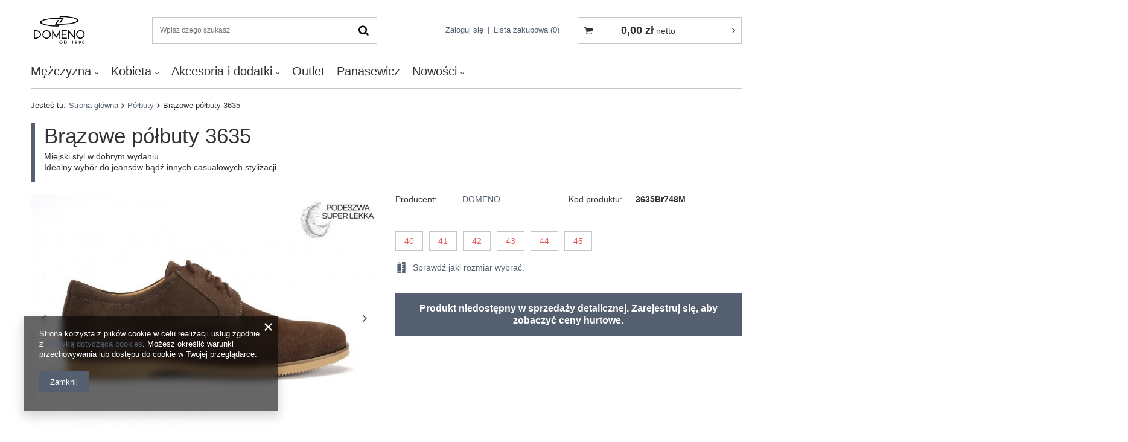

--- FILE ---
content_type: text/html; charset=utf-8
request_url: https://b2b.domenoshoes.com/product-pol-128-Brazowe-polbuty-3635.html
body_size: 15313
content:
<!DOCTYPE html>
<html lang="pl" ><head><meta name='viewport' content='user-scalable=no, initial-scale = 1.0, maximum-scale = 1.0, width=device-width'/> <meta http-equiv="Content-Type" content="text/html; charset=utf-8"><meta http-equiv="X-UA-Compatible" content="IE=edge"><title>Brązowe półbuty 3635 DOMENO - domenoshoes.com</title><meta name="keywords" content=""><meta name="description" content="Brązowe półbuty 3635 DOMENO Miejski styl w dobrym wydaniu. Idealny wybór do jeansów bądź innych casualowych stylizacji.  - domenoshoes.com"><link rel="icon" href="/gfx/pol/favicon.ico"><meta name="theme-color" content="#546070"><meta name="msapplication-navbutton-color" content="#546070"><meta name="apple-mobile-web-app-status-bar-style" content="#546070"><link rel="stylesheet" type="text/css" href="/gfx/pol/style.css.gzip?r=1576163801"><script>
                        var app_shop = {
                            urls: {
                                prefix: 'data="/gfx/'.replace('data="', '') + 'pol/'
                            },
                            vars: {},
                            txt: {},
                            fn: {},
                            fnrun: {},
                            files: []
                        };
                    </script><script src="/gfx/pol/shop.js.gzip?r=1576163801"></script><meta name="robots" content="index,follow"><meta name="rating" content="general"><meta name="Author" content="DOMENO na bazie IdoSell (www.idosell.com/shop).">
<!-- Begin LoginOptions html -->

<style>
#client_new_social .service_item[data-name="service_Apple"]:before, 
#cookie_login_social_more .service_item[data-name="service_Apple"]:before,
.oscop_contact .oscop_login__service[data-service="Apple"]:before {
    display: block;
    height: 2.6rem;
    content: url('/gfx/standards/apple.svg?r=1743165583');
}
.oscop_contact .oscop_login__service[data-service="Apple"]:before {
    height: auto;
    transform: scale(0.8);
}
#client_new_social .service_item[data-name="service_Apple"]:has(img.service_icon):before,
#cookie_login_social_more .service_item[data-name="service_Apple"]:has(img.service_icon):before,
.oscop_contact .oscop_login__service[data-service="Apple"]:has(img.service_icon):before {
    display: none;
}
</style>

<!-- End LoginOptions html -->

<!-- Open Graph -->
<meta property="og:type" content="website"><meta property="og:url" content="https://b2b.domenoshoes.com/product-pol-128-Brazowe-polbuty-3635.html
"><meta property="og:title" content="Brązowe półbuty 3635"><meta property="og:description" content="Miejski styl w dobrym wydaniu.
Idealny wybór do jeansów bądź innych casualowych stylizacji.
"><meta property="og:site_name" content="DOMENO"><meta property="og:locale" content="pl_PL"><meta property="og:image" content="https://b2b.domenoshoes.com/hpeciai/8c0fea23495dca329f95283836e060ee/pol_pl_Brazowe-polbuty-3635-128_1.jpg"><meta property="og:image:width" content="800"><meta property="og:image:height" content="572"><link rel="manifest" href="https://b2b.domenoshoes.com/data/include/pwa/2/manifest.json?t=3"><meta name="apple-mobile-web-app-capable" content="yes"><meta name="apple-mobile-web-app-status-bar-style" content="black"><meta name="apple-mobile-web-app-title" content="b2b.domenoshoes.com"><link rel="apple-touch-icon" href="/data/include/pwa/2/icon-128.png"><link rel="apple-touch-startup-image" href="/data/include/pwa/2/logo-512.png" /><meta name="msapplication-TileImage" content="/data/include/pwa/2/icon-144.png"><meta name="msapplication-TileColor" content="#2F3BA2"><meta name="msapplication-starturl" content="/"><script type="application/javascript">var _adblock = true;</script><script async src="/data/include/advertising.js"></script><script type="application/javascript">var statusPWA = {
                online: {
                    txt: "Połączono z internetem",
                    bg: "#5fa341"
                },
                offline: {
                    txt: "Brak połączenia z internetem",
                    bg: "#eb5467"
                }
            }</script><script async type="application/javascript" src="/ajax/js/pwa_online_bar.js?v=1&r=6"></script><script type="application/javascript" src="/ajax/js/webpush_subscription.js?v=1&r=4"></script><script type="application/javascript">WebPushHandler.publicKey = 'BMFBh81Ivx09wAeiKvZrTeiInuXYFHbS0NvEo7m+ohHaSEsRq1pespayRM4RHbmwZnpzwI8Dbc1k5ITC/d0llsU=';WebPushHandler.version = '1';WebPushHandler.setPermissionValue();</script>
<!-- End Open Graph -->

<link rel="canonical" href="https://b2b.domenoshoes.com/product-pol-128-Brazowe-polbuty-3635.html" />

<link rel="stylesheet" type="text/css" href="/data/designs/11115_1/gfx/pol/custom.css.gzip?r=1728421716">
<!-- Begin additional html or js -->


<!--5|2|1-->
<style>
header .nav-link {font-weight: 400;}
header .navbar-nav {font-size: 2rem;}
</style>

<!-- End additional html or js -->
                <script>
                if (window.ApplePaySession && window.ApplePaySession.canMakePayments()) {
                    var applePayAvailabilityExpires = new Date();
                    applePayAvailabilityExpires.setTime(applePayAvailabilityExpires.getTime() + 2592000000); //30 days
                    document.cookie = 'applePayAvailability=yes; expires=' + applePayAvailabilityExpires.toUTCString() + '; path=/;secure;'
                    var scriptAppleJs = document.createElement('script');
                    scriptAppleJs.src = "/ajax/js/apple.js?v=3";
                    if (document.readyState === "interactive" || document.readyState === "complete") {
                          document.body.append(scriptAppleJs);
                    } else {
                        document.addEventListener("DOMContentLoaded", () => {
                            document.body.append(scriptAppleJs);
                        });  
                    }
                } else {
                    document.cookie = 'applePayAvailability=no; path=/;secure;'
                }
                </script>
                                <script>
                var listenerFn = function(event) {
                    if (event.origin !== "https://payment.idosell.com")
                        return;
                    
                    var isString = (typeof event.data === 'string' || event.data instanceof String);
                    if (!isString) return;
                    try {
                        var eventData = JSON.parse(event.data);
                    } catch (e) {
                        return;
                    }
                    if (!eventData) { return; }                                            
                    if (eventData.isError) { return; }
                    if (eventData.action != 'isReadyToPay') {return; }
                    
                    if (eventData.result.result && eventData.result.paymentMethodPresent) {
                        var googlePayAvailabilityExpires = new Date();
                        googlePayAvailabilityExpires.setTime(googlePayAvailabilityExpires.getTime() + 2592000000); //30 days
                        document.cookie = 'googlePayAvailability=yes; expires=' + googlePayAvailabilityExpires.toUTCString() + '; path=/;secure;'
                    } else {
                        document.cookie = 'googlePayAvailability=no; path=/;secure;'
                    }                                            
                }     
                if (!window.isAdded)
                {                                        
                    if (window.oldListener != null) {
                         window.removeEventListener('message', window.oldListener);
                    }                        
                    window.addEventListener('message', listenerFn);
                    window.oldListener = listenerFn;                                      
                       
                    const iframe = document.createElement('iframe');
                    iframe.src = "https://payment.idosell.com/assets/html/checkGooglePayAvailability.html?origin=https%3A%2F%2Fb2b.domenoshoes.com";
                    iframe.style.display = 'none';                                            

                    if (document.readyState === "interactive" || document.readyState === "complete") {
                          if (!window.isAdded) {
                              window.isAdded = true;
                              document.body.append(iframe);
                          }
                    } else {
                        document.addEventListener("DOMContentLoaded", () => {
                            if (!window.isAdded) {
                              window.isAdded = true;
                              document.body.append(iframe);
                          }
                        });  
                    }  
                }
                </script>
                <script>let paypalDate = new Date();
                    paypalDate.setTime(paypalDate.getTime() + 86400000);
                    document.cookie = 'payPalAvailability_PLN=-1; expires=' + paypalDate.getTime() + '; path=/; secure';
                </script><script src="/gfx/pol/projector_details.js.gzip?r=1576163801"></script><script src="/gfx/pol/projector_bundle_zone.js.gzip?r=1576163801"></script><script src="/gfx/pol/projector_photos.js.gzip?r=1576163801"></script></head><body><script>
                    var script = document.createElement('script');
                    script.src = app_shop.urls.prefix + 'envelope.js';

                    document.getElementsByTagName('body')[0].insertBefore(script, document.getElementsByTagName('body')[0].firstChild);
                </script><div id="container" class="projector_page container"><header class="d-flex flex-nowrap flex-md-wrap mx-md-n3 commercial_banner"><script class="ajaxLoad">
                app_shop.vars.vat_registered = "true";
                app_shop.vars.currency_format = "###,##0.00";
                
                    app_shop.vars.currency_before_value = false;
                
                    app_shop.vars.currency_space = true;
                
                app_shop.vars.symbol = "zł";
                app_shop.vars.id= "PLN";
                app_shop.vars.baseurl = "http://b2b.domenoshoes.com/";
                app_shop.vars.sslurl= "https://b2b.domenoshoes.com/";
                app_shop.vars.curr_url= "%2Fproduct-pol-128-Brazowe-polbuty-3635.html";
                

                var currency_decimal_separator = ',';
                var currency_grouping_separator = ' ';

                
                    app_shop.vars.blacklist_extension = ["exe","com","swf","js","php"];
                
                    app_shop.vars.blacklist_mime = ["application/javascript","application/octet-stream","message/http","text/javascript","application/x-deb","application/x-javascript","application/x-shockwave-flash","application/x-msdownload"];
                
                    app_shop.urls.contact = "/contact-pol.html";
                </script><div id="viewType" style="display:none"></div><div id="logo" class="col-md-2 d-flex align-items-center" data-bg="/data/gfx/mask/pol/top_2_big.jpg"><a href="http://domeno-b2b.iai-shop.com/" target="_self"><img src="/data/gfx/mask/pol/logo_2_big.jpg" alt="" width="1200" height="1200"></a></div><form action="https://b2b.domenoshoes.com/search.php" method="get" id="menu_search" class="col-md-4"><label class="d-md-none"><i class="icon-search"></i></label><div><div class="form-group"><input id="menu_search_text" type="text" name="text" class="catcomplete" placeholder="Wpisz czego szukasz"></div><button type="submit"><i class="icon-search"></i></button><a href="https://b2b.domenoshoes.com/searching.php" title=""><i class="icon-remove d-md-none"></i></a></div></form><div id="menu_settings" class="col-md-3 px-0 px-md-3 d-flex align-items-center justify-content-center justify-content-lg-end"><div id="menu_additional"><a class="account_link" href="https://b2b.domenoshoes.com/login.php">Zaloguj się</a><a href="/basketedit.php?mode=2" class="wishlist_link">
                            Lista zakupowa
                            <span>0</span></a></div></div><div id="menu_basket_wrapper" class="col-md-3 d-flex px-0 pl-lg-3 pr-md-3"><div id="menu_balance" class="d-none"><div>
                        Saldo 
                        <strong></strong></div><a href="https://b2b.domenoshoes.com/client-rebate.php">
                        Informacje o rabatach
                    </a></div><div id="menu_basket" class="menu_basket"><div class="menu_basket_list empty"><a href="https://b2b.domenoshoes.com/basketedit.php?mode=1"><strong><b>0,00 zł</b><span> netto</span></strong></a><div id="menu_basket_details"><div id="menu_basket_extrainfo"><div class="menu_basket_extrainfo_sub"><div class="menu_basket_prices"><div class="menu_basket_prices_sub"><table class="menu_basket_prices_wrapper"><tbody><tr><td class="menu_basket_prices_label">Suma netto:</td><td class="menu_basket_prices_value"><span class="menu_basket_prices_netto">0,00 zł</span></td></tr><tr><td class="menu_basket_prices_label">Suma brutto:</td><td class="menu_basket_prices_value">0,00 zł</td></tr></tbody></table></div></div></div></div></div></div><div class="d-none"><a class="wishes_link link" href="https://b2b.domenoshoes.com/basketedit.php?mode=2" rel="nofollow" title=""><span>Lista zakupowa(0)</span></a><span class="hidden-tablet"> | </span><a class="basket_link link" href="https://b2b.domenoshoes.com/basketedit.php?mode=1" rel="nofollow" title="Twój koszyk jest pusty, najpierw dodaj do niego produkty z naszej oferty.">
                            Złóż zamówienie
                        </a></div></div></div><script>
                    app_shop.vars.formatBasket = true;
                </script><nav id="menu_categories" class="col-md-12 px-0 px-md-3"><button type="button" class="navbar-toggler"><i class="icon-reorder"></i></button><div class="navbar-collapse" id="menu_navbar"><ul class="navbar-nav mx-md-n2"><li class="nav-item active"><a  href="/pol_m_Mezczyzna-247.html" target="_self" title="Mężczyzna" class="nav-link active" >Mężczyzna</a><ul class="navbar-subnav"><li class="nav-item"><a class="nav-link" href="/pol_m_Mezczyzna_Mokasyny-255.html" target="_self">Mokasyny</a></li><li class="nav-item"><a class="nav-link" href="/pol_m_Mezczyzna_Obuwie-wizytowe-256.html" target="_self">Obuwie wizytowe</a></li><li class="nav-item active"><a class="nav-link active" href="/pol_m_Mezczyzna_Polbuty-252.html" target="_self">Półbuty</a></li><li class="nav-item"><a class="nav-link" href="/pol_m_Mezczyzna_Sneakersy-257.html" target="_self">Sneakersy</a></li><li class="nav-item"><a class="nav-link" href="/pol_m_Mezczyzna_Sztyblety-253.html" target="_self">Sztyblety</a></li><li class="nav-item"><a class="nav-link" href="/pol_m_Mezczyzna_Trzewiki-254.html" target="_self">Trzewiki</a></li><li class="nav-item"><a class="nav-link" href="/pol_m_Mezczyzna_Sandaly-323.html" target="_self">Sandały</a></li></ul></li><li class="nav-item"><a  href="/pol_m_Kobieta-250.html" target="_self" title="Kobieta" class="nav-link" >Kobieta</a><ul class="navbar-subnav"><li class="nav-item"><a class="nav-link" href="/pol_m_Kobieta_Mokasyny-262.html" target="_self">Mokasyny</a></li><li class="nav-item"><a class="nav-link" href="/pol_m_Kobieta_Baleriny-263.html" target="_self">Baleriny</a></li><li class="nav-item"><a class="nav-link" href="/pol_m_Kobieta_Trzewiki-264.html" target="_self">Trzewiki</a></li><li class="nav-item"><a class="nav-link" href="/pol_m_Kobieta_Sneakersy-265.html" target="_self">Sneakersy</a></li><li class="nav-item"><a class="nav-link" href="/pol_m_Kobieta_Polbuty-266.html" target="_self">Półbuty</a></li><li class="nav-item"><a class="nav-link" href="/pol_m_Kobieta_Botki-267.html" target="_self">Botki</a></li><li class="nav-item"><a class="nav-link" href="/pol_m_Kobieta_Sandaly-268.html" target="_self">Sandały</a></li><li class="nav-item"><a class="nav-link" href="/pol_m_Kobieta_Kozaki-269.html" target="_self">Kozaki</a></li><li class="nav-item"><a class="nav-link" href="/pol_m_Kobieta_GILOU-280.html" target="_self">GILOU</a></li><li class="nav-item"><a class="nav-link" href="/pol_m_Kobieta_Czolenka-302.html" target="_self">Czółenka</a></li><li class="nav-item"><a class="nav-link" href="/pol_m_Kobieta_Torebki-damskie-321.html" target="_self">Torebki damskie </a></li><li class="nav-item"><a class="nav-link" href="/pol_m_Kobieta_Nerki-i-saszetki-damskie-333.html" target="_self">Nerki i saszetki damskie</a></li></ul></li><li class="nav-item"><a  href="/pol_m_Akcesoria-i-dodatki-248.html" target="_self" title="Akcesoria i dodatki" class="nav-link" >Akcesoria i dodatki</a><ul class="navbar-subnav"><li class="nav-item"><a class="nav-link" href="/pol_m_Akcesoria-i-dodatki_Listonoszka-Meska-261.html" target="_self">Listonoszka Męska</a></li><li class="nav-item"><a class="nav-link" href="/pol_m_Akcesoria-i-dodatki_Paski-Skorzane-258.html" target="_self">Paski Skórzane</a></li><li class="nav-item"><a class="nav-link" href="/pol_m_Akcesoria-i-dodatki_Portfele-Meskie-259.html" target="_self">Portfele Męskie</a></li><li class="nav-item"><a class="nav-link" href="/pol_m_Akcesoria-i-dodatki_Teczki-260.html" target="_self">Teczki</a></li><li class="nav-item"><a class="nav-link" href="/pol_m_Akcesoria-i-dodatki_Portfel-Damski-306.html" target="_self">Portfel Damski</a></li><li class="nav-item"><a class="nav-link" href="/pol_m_Akcesoria-i-dodatki_Torebki-damskie-309.html" target="_self">Torebki damskie</a></li><li class="nav-item"><a class="nav-link" href="/pol_m_Akcesoria-i-dodatki_Plecaki-damskie-310.html" target="_self">Plecaki damskie</a></li><li class="nav-item"><a class="nav-link" href="/pol_m_Akcesoria-i-dodatki_Zestaw-do-pielegnacji-315.html" target="_self">Zestaw do pielęgnacji</a></li><li class="nav-item"><a class="nav-link" href="/pol_m_Akcesoria-i-dodatki_Nerki-i-saszetki-damskie-332.html" target="_self">Nerki i saszetki damskie</a></li></ul></li><li class="nav-item"><a  href="/pol_m_Outlet-249.html" target="_self" title="Outlet" class="nav-link" >Outlet</a></li><li class="nav-item"><a  href="/pol_m_Panasewicz-279.html" target="_self" title="Panasewicz" class="nav-link" >Panasewicz</a></li><li class="nav-item"><a  href="/pol_m_Nowosci-281.html" target="_self" title="Nowości" class="nav-link" >Nowości</a><ul class="navbar-subnav"><li class="nav-item"><a class="nav-link" href="/pol_m_Nowosci_Nowosci-Damskie-318.html" target="_self">Nowości Damskie</a></li><li class="nav-item"><a class="nav-link" href="/pol_m_Nowosci_Nowosci-Meskie-319.html" target="_self">Nowości Męskie</a></li></ul></li></ul></div></nav><div class="breadcrumbs col-md-12"><div class="back_button"><button id="back_button"><i class="icon-angle-left"></i> Wstecz</button></div><div class="list_wrapper"><ol><li><span>Jesteś tu:  </span></li><li class="bc-main"><span><a href="/">Strona główna</a></span></li><li class="category bc-active bc-item-1"><a class="category" href="/pol_m_Mezczyzna_Polbuty-198.html">Półbuty</a></li><li class="bc-active bc-product-name"><span>Brązowe półbuty 3635</span></li></ol></div></div></header><div id="layout" class="row clearfix"><aside class="col-3"><div class="setMobileGrid" data-item="#menu_navbar"></div><div class="setMobileGrid" data-item="#menu_navbar3"></div><div class="setMobileGrid" data-item="#menu_blog"></div><div class="login_menu_block d-lg-none" id="login_menu_block"><a class="sign_in_link" href="/login.php" title=""><i class="icon-user"></i><span>Zaloguj się</span></a><a class="registration_link" href="/client-new.php?register" title=""><i class="icon-lock"></i>  Zarejestruj się
                            
                        </a><a class="order_status_link" href="/order-open.php" title=""><i class="icon-globe"></i><span>Sprawdź status zamówienia</span></a></div><div class="setMobileGrid" data-item="#menu_contact"></div><div class="setMobileGrid" data-item="#menu_settings"></div></aside><div id="content" class="col-12"><div id="menu_compare_product" class="compare mb-2 pt-sm-3 pb-sm-3 mb-sm-3" style="display: none;"><div class="compare__label d-none d-sm-block">Dodane do porównania</div><div class="compare__sub"></div><div class="compare__buttons"><a class="compare__button btn --solid --secondary" href="https://b2b.domenoshoes.com/product-compare.php" title="Porównaj wszystkie produkty" target="_blank"><span>Porównaj produkty </span><span class="d-sm-none">(0)</span></a><a class="compare__button --remove btn d-none d-sm-block" href="https://b2b.domenoshoes.com/settings.php?comparers=remove&amp;product=###" title="Usuń wszystkie produkty">
                        Usuń produkty
                    </a></div><script>
                        var cache_html = true;
                    </script></div><script class="ajaxLoad">
                cena_raty = 0.00;
                
                    var  client_login = 'false'
                    
                var  client_points = '';
                var  points_used = '';
                var  shop_currency = 'zł';
                var product_data = {
                "product_id": '128',
                
                "currency":"zł",
                "product_type":"product_item",
                "unit":"szt.",
                "unit_plural":"szt.",

                "unit_sellby":"1",
                "unit_precision":"0",

                "base_price":{
                
                    "maxprice":"0.00",
                
                    "maxprice_formatted":"0,00 zł",
                
                    "maxprice_net":"0.00",
                
                    "maxprice_net_formatted":"0,00 zł",
                
                    "minprice":"0.00",
                
                    "minprice_formatted":"0,00 zł",
                
                    "minprice_net":"0.00",
                
                    "minprice_net_formatted":"0,00 zł",
                
                    "size_max_maxprice_net":"267.48",
                
                    "size_min_maxprice_net":"267.48",
                
                    "size_max_maxprice_net_formatted":"267,48 zł",
                
                    "size_min_maxprice_net_formatted":"267,48 zł",
                
                    "size_max_maxprice":"329.00",
                
                    "size_min_maxprice":"329.00",
                
                    "size_max_maxprice_formatted":"329,00 zł",
                
                    "size_min_maxprice_formatted":"329,00 zł",
                
                    "price_unit_sellby":"0.00",
                
                    "value":"0.00",
                    "price_formatted":"0,00 zł",
                    "price_net":"0.00",
                    "price_net_formatted":"0,00 zł",
                    "yousave_percent":"100",
                    "vat":"23",
                    "yousave":"329.00",
                    "maxprice":"329.00",
                    "yousave_formatted":"329,00 zł",
                    "maxprice_formatted":"329,00 zł",
                    "yousave_net":"267.48",
                    "maxprice_net":"267.48",
                    "yousave_net_formatted":"267,48 zł",
                    "maxprice_net_formatted":"267,48 zł",
                    "worth":"0.00",
                    "worth_net":"0.00",
                    "worth_formatted":"0,00 zł",
                    "worth_net_formatted":"0,00 zł",
                    "max_diff_gross":"329",
                    "max_diff_gross_formatted":"329,00 zł",
                    "max_diff_percent":"100",
                    "max_diff_net":"267.48",
                    "max_diff_net_formatted":"267,48 zł",
                    "basket_enable":"n",
                    "special_offer":"false",
                    "rebate_code_active":"n",
                    "priceformula_error":"false"
                },

                "order_quantity_range":{
                
                }

                

                }
                var  trust_level = '0';
            </script><form id="projector_form" action="https://b2b.domenoshoes.com/basketchange.php" method="post" data-product_id="128" class="
                     row 
                    "><input id="projector_product_hidden" type="hidden" name="product" value="128"><input id="projector_size_hidden" type="hidden" name="size" autocomplete="off"><input id="projector_mode_hidden" type="hidden" name="mode" value="1"><div class="projector_navigation pb-3 d-md-flex align-items-center justify-content-md-between"><div class="projector_navigation_sub"><div class="label_icons"></div><h1>Brązowe półbuty 3635</h1><div class="projector_description description"><ul><li>Miejski styl w dobrym wydaniu.</li><li>Idealny wybór do jeansów bądź innych casualowych stylizacji.</li><li></li></ul></div></div></div><div id="projector_photos" class="photos col-12 col-sm-6 pb-4"><ul id="projector_slider"><li><a class="projector_medium_image" data-imagelightbox="f" href="https://static1.b2b.domenoshoes.com/hpeciai/8c0fea23495dca329f95283836e060ee/pol_pl_Brazowe-polbuty-3635-128_1.jpg"><img class="photo slick-loading" alt="Brązowe półbuty 3635" data-lazy="https://static3.b2b.domenoshoes.com/hpeciai/e66406bd02a7a42349ff9af30fd06b62/pol_pm_Brazowe-polbuty-3635-128_1.jpg"></a></li><li><a class="projector_medium_image" data-imagelightbox="f" href="https://static1.b2b.domenoshoes.com/hpeciai/6b51a3121a6c48ad96bc2c6a95487d4a/pol_pl_Brazowe-polbuty-3635-128_2.jpg"><img class="photo slick-loading" alt="Brązowe półbuty 3635" data-lazy="https://static4.b2b.domenoshoes.com/hpeciai/9f4cfcc210e6140c1e63a8938c1d92c3/pol_pm_Brazowe-polbuty-3635-128_2.jpg"></a></li><li><a class="projector_medium_image" data-imagelightbox="f" href="https://static4.b2b.domenoshoes.com/hpeciai/af4eb443ec9f9f9ba320f52f46450da4/pol_pl_Brazowe-polbuty-3635-128_3.jpg"><img class="photo slick-loading" alt="Brązowe półbuty 3635" data-lazy="https://static5.b2b.domenoshoes.com/hpeciai/a4f88ff91a41ae3fe8e709f17367f49a/pol_pm_Brazowe-polbuty-3635-128_3.jpg"></a></li><li><a class="projector_medium_image" data-imagelightbox="f" href="https://static1.b2b.domenoshoes.com/hpeciai/c1b0f476a25b9af0d4921a7b0ea6a2e5/pol_pl_Brazowe-polbuty-3635-128_4.jpg"><img class="photo slick-loading" alt="Brązowe półbuty 3635" data-lazy="https://static2.b2b.domenoshoes.com/hpeciai/c0282719f6ed1ead55c62a8d6d926d7a/pol_pm_Brazowe-polbuty-3635-128_4.jpg"></a></li><li><a class="projector_medium_image" data-imagelightbox="f" href="https://static3.b2b.domenoshoes.com/hpeciai/301266afa674671b63dcd2189c64d7bd/pol_pl_Brazowe-polbuty-3635-128_5.jpg"><img class="photo slick-loading" alt="Brązowe półbuty 3635" data-lazy="https://static4.b2b.domenoshoes.com/hpeciai/73b4a738be9c389432719e2bbea5fbb1/pol_pm_Brazowe-polbuty-3635-128_5.jpg"></a></li><li><a class="projector_medium_image" data-imagelightbox="f" href="https://static1.b2b.domenoshoes.com/hpeciai/752bf070852bf6dd85f49fb7b7423a42/pol_pl_Brazowe-polbuty-3635-128_6.jpg"><img class="photo slick-loading" alt="Brązowe półbuty 3635" data-lazy="https://static3.b2b.domenoshoes.com/hpeciai/7b8390719336ce6e9fd5654c5afca335/pol_pm_Brazowe-polbuty-3635-128_6.jpg"></a></li><li><a class="projector_medium_image" data-imagelightbox="f" href="https://static3.b2b.domenoshoes.com/hpeciai/5c716ffb8a68ce67b10c189de7eae689/pol_pl_Brazowe-polbuty-3635-128_7.jpg"><img class="photo slick-loading" alt="Brązowe półbuty 3635" data-lazy="https://static3.b2b.domenoshoes.com/hpeciai/1a018d7c9fb3fe5a1995f72a816d5133/pol_pm_Brazowe-polbuty-3635-128_7.jpg"></a></li></ul><div id="projector_pager" class="enclosures align_row" data-align="img#css"><a href="" data-slick-index="0"><img alt="" class="b-lazy" data-src="https://static2.b2b.domenoshoes.com/hpeciai/72f088dd23fbc8d414bcae511c4ae09f/pol_ps_Brazowe-polbuty-3635-128_1.jpg"></a><a href="" data-slick-index="1"><img alt="" class="b-lazy" data-src="https://static3.b2b.domenoshoes.com/hpeciai/bc341228a73f3c7f888a8e47987e07aa/pol_ps_Brazowe-polbuty-3635-128_2.jpg"></a><a href="" data-slick-index="2"><img alt="" class="b-lazy" data-src="https://static4.b2b.domenoshoes.com/hpeciai/ee4cd45e3cefe9a1fccb31621deac876/pol_ps_Brazowe-polbuty-3635-128_3.jpg"></a><a href="" data-slick-index="3"><img alt="" class="b-lazy" data-src="https://static2.b2b.domenoshoes.com/hpeciai/b72d62c3933e14c815f2444ad68345df/pol_ps_Brazowe-polbuty-3635-128_4.jpg"></a><a href="" data-slick-index="4"><img alt="" class="b-lazy" data-src="https://static5.b2b.domenoshoes.com/hpeciai/3dc3ccbebe53f27337adb1cbf5fa4cb1/pol_ps_Brazowe-polbuty-3635-128_5.jpg"></a><a href="" data-slick-index="5"><img alt="" class="b-lazy" data-src="https://static5.b2b.domenoshoes.com/hpeciai/dd8af2879bb2b08f2da27d692bc249a5/pol_ps_Brazowe-polbuty-3635-128_6.jpg"></a><a href="" data-slick-index="6"><img alt="" class="b-lazy" data-src="https://static5.b2b.domenoshoes.com/hpeciai/60188fb37146d4aef2a08dfbdc28d796/pol_ps_Brazowe-polbuty-3635-128_7.jpg"></a></div></div><div id="projector_details" class="product_info col-12 col-sm-6"><div class="product_info_top"><div class="producer item_info"><span>Producent: </span><a class="brand" title="Kliknij, by zobaczyć wszystkie produkty tego producenta" href="/firm-pol-1308137276-DOMENO.html">DOMENO</a></div><div class="code item_info"><span>Kod produktu: </span><strong>3635Br748M</strong></div></div><div class="product_section sizes row mx-n1" id="projector_sizes_cont" data-show_size="true"><div class="col-3 p-1"><a class="select_button disabled" href="/product-pol-128-Brazowe-polbuty-3635.html?selected_size=F" data-type="F">40</a></div><div class="col-3 p-1"><a class="select_button disabled" href="/product-pol-128-Brazowe-polbuty-3635.html?selected_size=H" data-type="H">41</a></div><div class="col-3 p-1"><a class="select_button disabled" href="/product-pol-128-Brazowe-polbuty-3635.html?selected_size=J" data-type="J">42</a></div><div class="col-3 p-1"><a class="select_button disabled" href="/product-pol-128-Brazowe-polbuty-3635.html?selected_size=L" data-type="L">43</a></div><div class="col-3 p-1"><a class="select_button disabled" href="/product-pol-128-Brazowe-polbuty-3635.html?selected_size=N" data-type="N">44</a></div><div class="col-3 p-1"><a class="select_button disabled" href="/product-pol-128-Brazowe-polbuty-3635.html?selected_size=P" data-type="P">45</a></div></div><div class="product_section show_size" id="projector_show_size"><a href="#show_size_cms" class="show_size_cms btn --icon-left --medium icon-pencil-and-ruler">Sprawdź jaki rozmiar wybrać.</a></div><div class="projector_product_status_wrapper" style="display:none"><div id="projector_status_description_wrapper" style="display:none"><label>
                                Dostępność:
                            </label><div><img id="projector_status_gfx" class="projector_status_gfx" alt="status_icon" src="/data/lang/pol/available_graph/graph_1_5.png"><span class="projector_amount" id="projector_amount"><strong>%d </strong></span><span class="projector_status_description" id="projector_status_description">Produkt niedostępny</span></div></div><div id="projector_shipping_unknown" style="display:none"><span><a target="_blank" href="/contact-pol.html">
                                        Skontaktuj się z obsługą sklepu,
                                    </a>
                                    aby oszacować czas przygotowania tego produktu do wysyłki.
                                </span></div><div id="projector_shipping_info" style="display:none"><label>
                                            Możemy wysłać już
                                        </label><div><span class="projector_delivery_days" id="projector_delivery_days"></span></div><a class="shipping_info" href="#shipping_info" title="Sprawdź czasy i koszty wysyłki">
                                    Sprawdź czasy i koszty wysyłki
                                </a></div></div><a class="btn --solid --large show_hurt_price_search" href="/login.php">
                                Produkt niedostępny w sprzedaży detalicznej. Zarejestruj się, aby zobaczyć ceny hurtowe.
                            </a></div></form><div id="alert_cover" class="projector_alert_55916" style="display:none" onclick="Alertek.hide_alert();"></div><script class="ajaxLoad">
                app_shop.vars.contact_link = "/contact-pol.html";
            </script><script class="ajaxLoad">
                var bundle_title =   "Cena produktów poza zestawem";
            </script><div id="n67367" class="clearfix"></div><div class="projector_longdescription cm longdescription_small" id="component_projector_longdescription_not"><div>Brązowe półbuty męskie wykonane zostały ze skóry welurowej. <br />
<ul>
<li>Zastosowanie podeszwy ze specjalnego wysokogatunkowego tworzywa sprawia, że są bardzo lekkie gwarantując wygodę użytkowania.</li>
<li>Wnętrze obuwia wypełnione skórą naturalną, która zapewnia komfort użytkowania.</li>
<li>Miejski styl w dobrym wydaniu.</li>
<li>Idealny wybór do jeansów bądź innych casualowych stylizacji.</li>
</ul>
</div>
<div></div>
<div></div>
<div></div>
<div></div></div><div class="dictionary_small" id="component_projector_dictionary_no"><div class="n56173_main"><div class="n56173_label"><span class="n56173_2_label">
                                Parametry techniczne:
                            </span></div><div class="n56173_sub"><table class="n54117_dictionary"><tr class="element"><td class="n54117_item_a1"><span>Kolor</span><span class="n67256colon">:</span></td><td class="n54117_item_b1"><div class="n54117_item_b_sub">brązowy</div></td></tr><tr class="element"><td class="n54117_item_a2"><span>Materiał</span><span class="n67256colon">:</span></td><td class="n54117_item_b2"><div class="n54117_item_b_sub">skóra welurowa</div></td></tr><tr class="element"><td class="n54117_item_a1"><span>Podeszwa</span><span class="n67256colon">:</span></td><td class="n54117_item_b1"><div class="n54117_item_b_sub">wysokogatunkowe tworzywo</div></td></tr><tr class="element"><td class="n54117_item_a2"><span>Podszewka</span><span class="n67256colon">:</span></td><td class="n54117_item_b2"><div class="n54117_item_b_sub">skóra naturalna</div></td></tr><tr class="element"><td class="n54117_item_a1"><span>Wyściółka</span><span class="n67256colon">:</span></td><td class="n54117_item_b1"><div class="n54117_item_b_sub">skóra naturalna</div></td></tr></table></div></div></div><div class="component_projector_askforproduct" id="component_projector_askforproduct_not"><a id="askforproduct" href="#askforproduct_close"></a><form action="/settings.php" class="projector_askforproduct" method="post" novalidate="novalidate"><div class="big_label">
                        Zapytaj o produkt
                    </div><div class="projector_askforproduct_sub"><h3 class="projector_askforproduct_desc">
                            Jeżeli powyższy opis jest dla Ciebie niewystarczający, prześlij nam swoje pytanie odnośnie tego produktu. Postaramy się odpowiedzieć tak szybko jak tylko będzie to możliwe.
                        </h3><input type="hidden" name="question_product_id" value="128"><input type="hidden" name="question_action" value="add"><div class="row flex-column align-items-center"><div class="form-group col-12 col-sm-7"><div class="has-feedback has-required"><input id="askforproduct_email" type="email" class="form-control validate" name="question_email" value="" required="required"><label for="askforproduct_email" class="control-label">
                                        E-mail
                                    </label><span class="form-control-feedback"></span></div></div><div class="form-group col-12 col-sm-7"><div class="has-feedback has-required"><textarea id="askforproduct_question" rows="6" cols="52" class="form-control validate" name="product_question" minlength="3" required="required"></textarea><label for="askforproduct_question" class="control-label">
                                        Pytanie
                                    </label><span class="form-control-feedback"></span></div></div></div><p class="form-privacy-info">Dane są przetwarzane zgodnie z <a href="/pol-privacy-and-cookie-notice.html">polityką prywatności</a>. Przesyłając je, akceptujesz jej postanowienia. </p><div class="projector_askforproduct_submit"><div><button id="submit_question_form" type="submit" class="btn --solid --medium px-5">
                                    Wyślij
                                </button><div class="button_legend"><i class="icon-need"></i> Pola oznaczone gwiazdką są wymagane
                                </div></div></div></div></form></div><section id="products_associated_zone1" class="hotspot mb-5" data-ajaxLoad="true" data-pageType="projector"><div class="hotspot mb-5 skeleton"><span class="headline"></span><div class="products d-flex flex-wrap"><div class="product col-6 col-sm-3 py-3"><span class="product__icon d-flex justify-content-center align-items-center"></span><span class="product__name"></span><div class="product__prices"></div></div><div class="product col-6 col-sm-3 py-3"><span class="product__icon d-flex justify-content-center align-items-center"></span><span class="product__name"></span><div class="product__prices"></div></div><div class="product col-6 col-sm-3 py-3"><span class="product__icon d-flex justify-content-center align-items-center"></span><span class="product__name"></span><div class="product__prices"></div></div><div class="product col-6 col-sm-3 py-3"><span class="product__icon d-flex justify-content-center align-items-center"></span><span class="product__name"></span><div class="product__prices"></div></div></div></div></section><section id="products_associated_zone2" class="hotspot mb-5" data-ajaxLoad="true" data-pageType="projector"><div class="hotspot mb-5 skeleton"><span class="headline"></span><div class="products d-flex flex-wrap"><div class="product col-6 col-sm-3 py-3"><span class="product__icon d-flex justify-content-center align-items-center"></span><span class="product__name"></span><div class="product__prices"></div></div><div class="product col-6 col-sm-3 py-3"><span class="product__icon d-flex justify-content-center align-items-center"></span><span class="product__name"></span><div class="product__prices"></div></div><div class="product col-6 col-sm-3 py-3"><span class="product__icon d-flex justify-content-center align-items-center"></span><span class="product__name"></span><div class="product__prices"></div></div><div class="product col-6 col-sm-3 py-3"><span class="product__icon d-flex justify-content-center align-items-center"></span><span class="product__name"></span><div class="product__prices"></div></div></div></div></section><section id="opinions_section" class="row mb-4"><div class="opinions_add_form col-12"><div class="big_label">
                                    Napisz swoją opinię
                                </div><form class="row flex-column align-items-center shop_opinion_form" enctype="multipart/form-data" id="shop_opinion_form" action="/settings.php" method="post"><input type="hidden" name="product" value="128"><div class="shop_opinions_notes col-12 col-sm-6"><div class="shop_opinions_name">
                                    Twoja ocena:
                                </div><div class="shop_opinions_note_items"><div class="opinion_note"><a href="#" class="opinion_star active" rel="1" title="1/5"><span><i class="icon-star"></i></span></a><a href="#" class="opinion_star active" rel="2" title="2/5"><span><i class="icon-star"></i></span></a><a href="#" class="opinion_star active" rel="3" title="3/5"><span><i class="icon-star"></i></span></a><a href="#" class="opinion_star active" rel="4" title="4/5"><span><i class="icon-star"></i></span></a><a href="#" class="opinion_star active" rel="5" title="5/5"><span><i class="icon-star"></i></span></a><strong>5/5</strong><input type="hidden" name="note" value="5"></div></div></div><div class="form-group col-12 col-sm-7"><div class="has-feedback"><textarea id="addopp" class="form-control" name="opinion"></textarea><label for="opinion" class="control-label">
                                        Treść twojej opinii
                                    </label><span class="form-control-feedback"></span></div></div><div class="opinion_add_photos col-12 col-sm-7"><div class="opinion_add_photos_wrapper d-flex align-items-center"><span class="opinion_add_photos_text"><i class="icon-file-image"></i>  Dodaj własne zdjęcie produktu:
                                        </span><input class="opinion_add_photo" type="file" name="opinion_photo" data-max_filesize="10485760"></div></div><div class="form-group col-12 col-sm-7"><div class="has-feedback has-required"><input id="addopinion_name" class="form-control" type="text" name="addopinion_name" value="" required="required"><label for="addopinion_name" class="control-label">
                                            Twoje imię
                                        </label><span class="form-control-feedback"></span></div></div><div class="form-group col-12 col-sm-7"><div class="has-feedback has-required"><input id="addopinion_email" class="form-control" type="email" name="addopinion_email" value="" required="required"><label for="addopinion_email" class="control-label">
                                            Twój email
                                        </label><span class="form-control-feedback"></span></div></div><div class="shop_opinions_button col-12"><button type="submit" class="btn --solid --medium opinions-shop_opinions_button px-5" title="Dodaj opinię">
                                            Wyślij opinię
                                        </button></div></form></div></section><div class="component_projector_sizes_chart" id="component_projector_sizes_cms_not"><table class="ui-responsive table-stroke ui-table ui-table-reflow table-condensed"><thead><tr><th class="table-first-column">Rozmiar</th><th>Długość wkładki</th></tr></thead><tbody><tr><td class="table-first-column">40</td><td>26,5 cm</td></tr><tr><td class="table-first-column">41</td><td>27,5 cm</td></tr><tr><td class="table-first-column">42</td><td>28,5 cm</td></tr><tr><td class="table-first-column">43</td><td>29,5 cm</td></tr><tr><td class="table-first-column">44</td><td>30,5 cm</td></tr><tr><td class="table-first-column">45</td><td>31,5 cm</td></tr></tbody></table><div class="sizes_chart_cms"><div style="overflow: hidden;">
<div style="width: 415px;" class="put_left">
<h2>Instrukcja mierzenia</h2>
<p>Aby dokładnie ustalić rozmiar niezbędny do zamówienia obuwia należy zmierzyć się i porównać wymiary swojej stopy z wymiarami podanymi w tabeli.</p>
<p> </p>
<ol class="fancy_list">
<li>Pomiar należy wykonać od początku pięty do końca palców - najlepiej w pozycji stojącej. <img style="display: block; margin: 0 auto;" src="/data/include/cms/tabele_rozmiarow/foot.png" border="0" /></li>
<li>Do otrzymanego wyniku dodaj 0,5 cm.</li>
<li>Otrzymany wynik porównaj z tabelą rozmiarów dla konkretnego modelu obuwia.</li>
<li>Zawsze możesz zwrócić lub wymienić zakupione obuwie w terminie 14 dni.</li>
</ol>
</div>
<div style="background: #f2f2f2; padding: 15px; color: #231f20; float: right; width: 170px; margin: 0 0 30px 0;">
<h2>WARTO WIEDZIEĆ</h2>
<div>Dobranie odpowiedniego rozmiaru to bardzo ważny moment podczas wybierania nowych butów.</div>
<div>Źle dobrany rozmiar może być źródłem dyskomfortu. Idealnie dopasowane obuwie sprawi,</div>
<div>że całodniowe noszenie butów będzie wygodne i komfortowe.</div>
</div>
<div style="width: 200px;" class="put_right">
<h2> </h2>
<p> </p>
</div>
</div></div></div></div></div></div><footer class=""><div id="footer_links" class="row container four_elements"><ul id="menu_orders" class="footer_links col-md-4 col-sm-6 col-12 orders_bg"><li><a id="menu_orders_header" class=" footer_links_label" href="https://b2b.domenoshoes.com/login.php" title="">
                            Moje zamówienie
                        </a><ul class="footer_links_sub"><li id="order_status" class="menu_orders_item"><i class="icon-battery"></i><a href="https://b2b.domenoshoes.com/order-open.php">
                                    Status zamówienia
                                </a></li><li id="order_status2" class="menu_orders_item"><i class="icon-truck"></i><a href="https://b2b.domenoshoes.com/order-open.php">
                                    Śledzenie przesyłki
                                </a></li><li id="order_rma" class="menu_orders_item"><i class="icon-sad-face"></i><a href="https://b2b.domenoshoes.com/rma-open.php">
                                    Chcę zareklamować produkt
                                </a></li><li id="order_returns" class="menu_orders_item"><i class="icon-refresh-dollar"></i><a href="https://b2b.domenoshoes.com/returns-open.php">
                                    Chcę zwrócić produkt
                                </a></li><li id="order_exchange" class="menu_orders_item"><i class="icon-return-box"></i><a href="/client-orders.php?display=returns&amp;exchange=true">
                                    Chcę wymienić produkt
                                </a></li></ul></li></ul><ul id="menu_account" class="footer_links col-md-4 col-sm-6 col-12"><li><a id="menu_account_header" class=" footer_links_label" href="https://b2b.domenoshoes.com/login.php" title="">
                            Moje konto
                        </a><ul class="footer_links_sub"><li id="account_register_wholesale" class="menu_orders_item"><i class="icon-wholesaler-register"></i><a href="https://b2b.domenoshoes.com/client-new.php?register&amp;wholesaler=true">
                                                Zarejestruj się jako hurtownik
                                            </a></li><li id="account_orders" class="menu_orders_item"><i class="icon-menu-lines"></i><a href="https://b2b.domenoshoes.com/client-orders.php">
                                    Moje zamówienia
                                </a></li><li id="account_basket" class="menu_orders_item"><i class="icon-basket"></i><a href="https://b2b.domenoshoes.com/basketedit.php">
                                    Koszyk
                                </a></li><li id="account_observed" class="menu_orders_item"><i class="icon-star-empty"></i><a href="https://b2b.domenoshoes.com/basketedit.php?mode=2">
                                    Lista zakupowa
                                </a></li><li id="account_history" class="menu_orders_item"><i class="icon-clock"></i><a href="https://b2b.domenoshoes.com/client-orders.php">
                                    Historia transakcji
                                </a></li><li id="account_rebates" class="menu_orders_item"><i class="icon-scissors-cut"></i><a href="https://b2b.domenoshoes.com/client-rebate.php">
                                    Moje rabaty
                                </a></li><li id="account_newsletter" class="menu_orders_item"><i class="icon-envelope-empty"></i><a href="https://b2b.domenoshoes.com/newsletter.php">
                                    Newsletter
                                </a></li></ul></li></ul><ul class="footer_links col-md-4 col-sm-6 col-12" id="links_footer_1"><li><span  title="Informacje" class="footer_links_label" ><span>Informacje</span></span><ul class="footer_links_sub"><li><a href="http://domeno.iai-shop.com/O-Firmie-cabout-pol-35.html" target="_self" title="O Firmie" ><span>O Firmie</span></a></li><li><a href="http://domeno.yourtechnicaldomain.com/Kontakt-i-Dane-Firmy-cabout-pol-32.html" target="_self" title="Kontakt i Dane Firmy" ><span>Kontakt i Dane Firmy</span></a></li><li><a href="http://domeno.yourtechnicaldomain.com/Partnerzy-handlowi-cabout-pol-34.html" target="_self" title="Partnerzy Handlowi" ><span>Partnerzy Handlowi</span></a></li><li><a href="http://domenoshoes.com/Polityka-prywatnosci-cterms-pol-13.html" target="_self" title="Polityka Prywatności" ><span>Polityka Prywatności</span></a></li><li><a href="http://domenoshoes.com/Regulamin-cterms-pol-18.html" target="_self" title="Regulamin" ><span>Regulamin</span></a></li><li><a href="http://domenoshoes.com/Opcje-platnosci-i-dostaw-cterms-pol-14.html" target="_self" title="Opcje płatności i dostaw" ><span>Opcje płatności i dostaw</span></a></li></ul></li></ul><ul class="footer_links col-md-4 col-sm-6 col-12" id="links_footer_2"><li><span  title="Strefa Klienta" class="footer_links_label" ><span>Strefa Klienta</span></span><ul class="footer_links_sub"><li><a href="http://domeno.yourtechnicaldomain.com/Pielegnacja-obuwia-chelp-pol-33.html" target="_self" title="Pielęgnacja Obuwia" ><span>Pielęgnacja Obuwia</span></a></li><li><a href="http://domeno.yourtechnicaldomain.com/Jak-Dobrac-Rozmiar-Obuwia-chelp-pol-30.html" target="_self" title="Jak Dobrać Rozmiar Obuwia" ><span>Jak Dobrać Rozmiar Obuwia</span></a></li><li><a href="http://domenoshoes.com/Tabela-Rozmiarow-chelp-pol-36.html" target="_self" title="Tabela Rozmiarów" ><span>Tabela Rozmiarów</span></a></li><li><a href=" http://domenoshoes.com/Wymiana-Zwrot-cterms-pol-31.html" target="_self" title="Wymiana/Zwrot" ><span>Wymiana/Zwrot</span></a></li><li><a href="http://domenoshoes.com/Wspolpraca-B2B-cabout-pol-37.html" target="_self" title="Współbraca B2B" ><span>Współbraca B2B</span></a></li></ul></li></ul></div><div id="menu_contact" class="container d-md-flex align-items-md-center justify-content-md-between"><ul><li class="contact_type_header"><a href="https://b2b.domenoshoes.com/contact-pol.html" title="">
                            Kontakt
                        </a></li><li class="contact_type_phone"><a href="tel:+48530333553">+48 530 333 553</a></li><li class="contact_type_mail"><a href="mailto:sklep@domenoshoes.com">sklep@domenoshoes.com</a></li><li class="contact_type_adress"><span class="shopshortname">DOMENO<span>, </span></span><span class="adress_street">Mickiewicza 33<span>, </span></span><span class="adress_zipcode">34-130<span class="n55931_city"> Kalwaria Zebrzydowska</span></span></li></ul><div class="logo_iai"><a class="n53399_iailogo" target="_blank" href="https://www.idosell.com/pl/?utm_source=clientShopSite&amp;utm_medium=Label&amp;utm_campaign=PoweredByBadgeLink" title="Program sklepu internetowego IdoSell"><img class="n53399_iailogo" src="/ajax/poweredby_IdoSell_Shop_black.svg?v=1" alt="Program sklepu internetowego IdoSell"></a></div></div><section id="menu_banners2" class="container"><div class="menu_button_wrapper"><div id="footer_img">
<img src="/data/include/cms/IdoPay.png" style="width:100%;max-width:984px;height;auto" alt="dotpay">
</div></div></section><script>
            var instalment_currency = 'zł';
            
                    var koszyk_raty = parseFloat(0.00);
                
                    var basket_count = 0;
                </script><script type="application/ld+json">
        {
        "@context": "http://schema.org",
        "@type": "Organization",
        "url": "https://b2b.domenoshoes.com/",
        "logo": "https://b2b.domenoshoes.com/data/gfx/mask/pol/logo_2_big.jpg"
        }
      </script><script type="application/ld+json">
        {
            "@context": "http://schema.org",
            "@type": "BreadcrumbList",
            "itemListElement": [
            {
            "@type": "ListItem",
            "position": 1,
            "item": {
            "@id": "https://b2b.domenoshoes.com/pol_m_Mezczyzna_Polbuty-198.html",
            "name": "Półbuty"
            }
            }
        ]
        }
    </script><script type="application/ld+json">
      {
      "@context": "http://schema.org",
      "@type": "WebSite",
      
      "url": "https://b2b.domenoshoes.com/",
      "potentialAction": {
      "@type": "SearchAction",
      "target": "https://b2b.domenoshoes.com/search.php?text={search_term_string}",
      "query-input": "required name=search_term_string"
      }
      }
    </script><script type="application/ld+json">
      {
      "@context": "http://schema.org",
      "@type": "Product",
      
      "description": "Miejski styl w dobrym wydaniu.
Idealny wybór do jeansów bądź innych casualowych stylizacji.",
      "name": "Brązowe półbuty 3635",
      "productID": "mpn:3635Br748M",
      "brand": "DOMENO",
      "image": "https://static1.b2b.domenoshoes.com/hpeciai/8c0fea23495dca329f95283836e060ee/pol_pl_Brazowe-polbuty-3635-128_1.jpg"
      ,
        "offers": [
            
            {
            "@type": "Offer",
            "availability": "http://schema.org/OutOfStock",
            "price": "0.00",
            "priceCurrency": "PLN",
            "eligibleQuantity": {
            "value":  "1",
            "unitCode": "szt.",
            "@type": [
            "QuantitativeValue"
            ]
            },
            "url": "https://b2b.domenoshoes.com/product-pol-128-Brazowe-polbuty-3635.html?selected_size=F"
            }
            ,
            {
            "@type": "Offer",
            "availability": "http://schema.org/OutOfStock",
            "price": "0.00",
            "priceCurrency": "PLN",
            "eligibleQuantity": {
            "value":  "1",
            "unitCode": "szt.",
            "@type": [
            "QuantitativeValue"
            ]
            },
            "url": "https://b2b.domenoshoes.com/product-pol-128-Brazowe-polbuty-3635.html?selected_size=H"
            }
            ,
            {
            "@type": "Offer",
            "availability": "http://schema.org/OutOfStock",
            "price": "0.00",
            "priceCurrency": "PLN",
            "eligibleQuantity": {
            "value":  "1",
            "unitCode": "szt.",
            "@type": [
            "QuantitativeValue"
            ]
            },
            "url": "https://b2b.domenoshoes.com/product-pol-128-Brazowe-polbuty-3635.html?selected_size=J"
            }
            ,
            {
            "@type": "Offer",
            "availability": "http://schema.org/OutOfStock",
            "price": "0.00",
            "priceCurrency": "PLN",
            "eligibleQuantity": {
            "value":  "1",
            "unitCode": "szt.",
            "@type": [
            "QuantitativeValue"
            ]
            },
            "url": "https://b2b.domenoshoes.com/product-pol-128-Brazowe-polbuty-3635.html?selected_size=L"
            }
            ,
            {
            "@type": "Offer",
            "availability": "http://schema.org/OutOfStock",
            "price": "0.00",
            "priceCurrency": "PLN",
            "eligibleQuantity": {
            "value":  "1",
            "unitCode": "szt.",
            "@type": [
            "QuantitativeValue"
            ]
            },
            "url": "https://b2b.domenoshoes.com/product-pol-128-Brazowe-polbuty-3635.html?selected_size=N"
            }
            ,
            {
            "@type": "Offer",
            "availability": "http://schema.org/OutOfStock",
            "price": "0.00",
            "priceCurrency": "PLN",
            "eligibleQuantity": {
            "value":  "1",
            "unitCode": "szt.",
            "@type": [
            "QuantitativeValue"
            ]
            },
            "url": "https://b2b.domenoshoes.com/product-pol-128-Brazowe-polbuty-3635.html?selected_size=P"
            }
                
        ]
        }
        
      </script><script>
                app_shop.vars.request_uri = "%2Fproduct-pol-128-Brazowe-polbuty-3635.html"
                app_shop.vars.additional_ajax = '/projector.php'
            </script></footer><script src="/gfx/pol/projector_projector_opinons_form.js.gzip?r=1576163801"></script><script>
                app_shop.runApp();
            </script><script>
            window.Core = {};
            window.Core.basketChanged = function(newContent) {};</script><script>var inpostPayProperties={"isBinded":null}</script>
<!-- Begin additional html or js -->


<!--SYSTEM - COOKIES CONSENT|2|-->
<div id="ck_dsclr_v2" class="no_print ck_dsclr_v2">
    <div class="ck_dsclr_x_v2" id="ckdsclrx_v2">
        <i class="icon-x"></i>
    </div>
    <div id="ck_dsclr_sub_v2" class="ck_dsclr__sub_v2">
            Strona korzysta z plików cookie w celu realizacji usług zgodnie z <a style="color: #546070; text-decoration: none;" href="/terms.php" title="Polityka dotycząca cookies">Polityką dotyczącą cookies</a>. Możesz określić warunki przechowywania lub dostępu do cookie w Twojej przeglądarce.
        <div id="ckdsclmrshtdwn_v2" class=""><span class="ck_dsclr__btn_v2">Zamknij</span></div>
    </div>
</div>

<style>
    @font-face {
        font-family: 'Arial', 'Helvetica', sans-serif;
        src: url('/data/include/fonts/Arial-Regular.ttf');
        font-weight: 300;
        font-style: normal;
        font-display: swap;
    }

    .ck_dsclr_v2 {
        font-size: 12px;
        line-height: 17px;
        background-color: rgba(0, 0, 0, 0.6);
        backdrop-filter: blur(6px);
        -webkit-box-shadow: 0px 8px 15px 3px rgba(0, 0, 0, 0.15);
        -moz-box-shadow: 0px 8px 15px 3px rgba(0, 0, 0, 0.15);
        box-shadow: 0px 8px 15px 3px rgba(0, 0, 0, 0.15);
        position: fixed;
        left: 15px;
        bottom: 15px;
        max-width: calc(100vw - 30px);
        font-family: 'Arial', 'Helvetica', sans-serif;
        color: #fff;
        border-radius: 0;
        z-index: 999;
        display: none;
    }
    .ck_dsclr_x_v2 {
        position: absolute;
        top: 10px;
        right: 10px;
        color: #f5f5f5;
        font-size: 20px;
        cursor: pointer;
    }
    .ck_dsclr_x_v2 i {
        font-weight: bold;
    }
    .ck_dsclr__sub_v2 {
        align-items: center;
        padding: 10px 20px 15px;
        text-align: left;
        box-sizing: border-box;
    }
    .ck_dsclr__btn_v2 {
        padding: 9px 18px;
        background-color: #546070;
        color: #ffffff;
        display: block;
        text-align: center;
        border-radius: 0;
        margin-top: 10px;
        width: max-content;
    }
    .ck_dsclr__btn_v2:hover {
        cursor: pointer;
        background-color: #333333;
        color: #ffffff;
    }
    .ck_dsclr_v2 a {
        color: #546070;
    }
    .ck_dsclr_v2 a:hover {
        text-decoration: none;
        color: #fff;
    }
    .ck_dsclr_v2.--blocked a {
        color: #546070;
    }
    .ck_dsclr_v2 h3 {
        font-size: 15px;
        color: #fff;
        margin: 5px 0 10px;
    }
    .ck_dsclr_v2 p {
        margin: 0;
    }
    @media (min-width: 757px) {
        .ck_dsclr__btn_v2 {
            margin-top: 20px;
        }
        .ck_dsclr_v2 h3 {
            font-size: 16px;
            margin: 15px 0 10px;
        }
        .ck_dsclr_v2 {
            margin: 0 auto;
            max-width: 420px;
            width: 100%;
            left: 4rem;
            bottom: 4rem;
            font-size: 13px;
        }
        .ck_dsclr__sub_v2 {
            justify-content: flex-start;
            padding: 20px 25px 30px;
        }
    }
    .ck_dsclr_v2.--blocked {
        position: fixed;
        z-index: 9999;
        top: 50%;
        transform: translateY(-50%);
        margin: 0;
        bottom: unset;
        background-color: #fff;
        color: #333;
        backdrop-filter: none;
    }
    .ck_dsclr_v2.--blocked #ck_dsclr_sub_v2 {
        justify-content: center;
        background-color: #ffffff;
        width: 100%;
        padding: 20px;
        border-radius: 0;
    }
    .ck_dsclr_v2.--blocked:before {
        content: '';
        position: absolute;
        top: calc(-50vh + 100%/2);
        left: calc(-50vw + 100%/2);
        width: 100vw;
        height: 100vh;
        background-color: rgba(0,0,0,0.5);
        z-index: -1;
    }
    .ck_dsclr_v2.--blocked h3 {
        font-size: 18px;
        color: #333333;
        margin: 10px 0 22px;
    }
    .ck_dsclr_v2.--blocked p {
        margin: 0 0 17px 0;
        display: block;
        text-align: left;
    }
    .ck_dsclr_v2.--blocked #ckdsclmrshtrtn_v2 {
        order: 10;
    }
    .ck_dsclr_v2.--blocked #ckdsclmrshtrtn_v2 span , .ck_dsclr_v2.--blocked #ckdsclmrshtrtn_v2 a {
        background-color: transparent;
        color: #0090f6;
        padding: 18px 12px;
    }
    .ck_dsclr_v2.--blocked #ckdsclmrshtrtn_v2 span:hover , .ck_dsclr_v2.--blocked #ckdsclmrshtrtn_v2 a:hover {
        color: #000000;
    }
    .ck_dsclr_v2.--blocked div {
        width: 100%;
    }
    .ck_dsclr_v2.--blocked .ck_dsclr__btn_v2 {
        font-size: 13px;
        padding: 17px 10px;
        margin-top: 5px;
    }
    @media (min-width: 757px) {
        .ck_dsclr_v2.--blocked {
            max-width: 480px;
            width: 100%;
            left: 50%;
            transform: translate(-50%,-50%);
        }
        .ck_dsclr_v2.--blocked div {
            width: unset;
        }
        .ck_dsclr_v2.--blocked .ck_dsclr__btn_v2 {
            font-size: 12px;
            padding: 10px 16px;
            margin-top: 0;
        }
        .ck_dsclr_v2.--blocked #ckdsclmrshtrtn_v2 {
            margin-right: auto;
            order: unset;
        }
        .ck_dsclr_v2.--blocked #ckdsclmrshtrtn_v2 span , .ck_dsclr_v2.--blocked #ckdsclmrshtrtn_v2 a {
            padding: 10px 12px;
        }
    }
</style>

<script>
    function getCk(name) {var nameEQ = name + "=";var ca = document.cookie.split(';');for(var i=0;i < ca.length;i++) {var c = ca[i];while (c.charAt(0)==' ') c = c.substring(1,c.length);if (c.indexOf(nameEQ) == 0) return c.substring(nameEQ.length,c.length);}return null;}
    function setCk(name,value,days) {if (days) {var date = new Date(); date.setTime(date.getTime()+(days*24*60*60*1000)); var expires = "; expires="+date.toGMTString(); } else var expires = ""; document.cookie = name+"="+value+expires+"; path=/;secure;";}
    if(!getCk("ck_cook")) document.getElementById('ck_dsclr_v2').style.display = "block";
    document.getElementById('ckdsclmrshtdwn_v2').addEventListener('click' , function() {
        document.getElementById('ck_dsclr_v2').style.display = "none";
        setCk("ck_cook", "yes", 180);
        return false;
    });
    document.getElementById('ckdsclrx_v2').addEventListener('click' , function() {
        document.getElementById('ck_dsclr_v2').style.display = "none";
        setCk("ck_cook", "yes", 180);
        return false;
    });
</script><!-- Facebook Pixel Code -->
            <script >
            !function(f,b,e,v,n,t,s){if(f.fbq)return;n=f.fbq=function(){n.callMethod?
            n.callMethod.apply(n,arguments):n.queue.push(arguments)};if(!f._fbq)f._fbq=n;
            n.push=n;n.loaded=!0;n.version='2.0';n.agent='plidosell';n.queue=[];t=b.createElement(e);t.async=!0;
            t.src=v;s=b.getElementsByTagName(e)[0];s.parentNode.insertBefore(t,s)}(window,
            document,'script','//connect.facebook.net/en_US/fbevents.js');
            // Insert Your Facebook Pixel ID below. 
            fbq('init', '948617508850665');
            fbq('track', 'PageView');
            </script>
            <!-- Insert Your Facebook Pixel ID below. --> 
            <noscript><img height='1' width='1' style='display:none'
            src='https://www.facebook.com/tr?id=948617508850665&amp;ev=PageView&amp;noscript=1'
            /></noscript>
            <script >fbq('track', 'ViewContent', {"content_ids":"['128']","content_type":"product","content_name":"Brązowe półbuty 3635","currency":"PLN","value":"0.00","content_category":"Półbuty","contents":"[{ 'id': '128', \n                'quantity': 1.000, \n                'item_price': }]"}, {"eventID":"b2c250e5-0a2f-442b-be64-db28849b939e"});</script>
            <!-- End Facebook Pixel Code -->

<!-- End additional html or js -->
<style>.grecaptcha-badge{position:static!important;transform:translateX(186px);transition:transform 0.3s!important;}.grecaptcha-badge:hover{transform:translateX(0);}</style><script>async function prepareRecaptcha(){var captchableElems=[];captchableElems.push(...document.getElementsByName("mailing_email"));captchableElems.push(...document.getElementsByName("question_email"));captchableElems.push(...document.getElementsByName("opinion"));captchableElems.push(...document.getElementsByName("opinionId"));captchableElems.push(...document.getElementsByName("availability_email"));captchableElems.push(...document.getElementsByName("from"));if(!captchableElems.length)return;window.iaiRecaptchaToken=window.iaiRecaptchaToken||await getRecaptchaToken("contact");captchableElems.forEach((el)=>{if(el.dataset.recaptchaApplied)return;el.dataset.recaptchaApplied=true;const recaptchaTokenElement=document.createElement("input");recaptchaTokenElement.name="iai-recaptcha-token";recaptchaTokenElement.value=window.iaiRecaptchaToken;recaptchaTokenElement.type="hidden";if(el.name==="opinionId"){el.after(recaptchaTokenElement);return;}
el.closest("form")?.append(recaptchaTokenElement);});}
document.addEventListener("focus",(e)=>{const{target}=e;if(!target.closest)return;if(!target.closest("input[name=mailing_email],input[name=question_email],textarea[name=opinion],input[name=availability_email],input[name=from]"))return;prepareRecaptcha();},true);let recaptchaApplied=false;document.querySelectorAll(".rate_opinion").forEach((el)=>{el.addEventListener("mouseover",()=>{if(!recaptchaApplied){prepareRecaptcha();recaptchaApplied=true;}});});function getRecaptchaToken(event){if(window.iaiRecaptchaToken)return window.iaiRecaptchaToken;if(window.iaiRecaptchaTokenPromise)return window.iaiRecaptchaTokenPromise;const captchaScript=document.createElement('script');captchaScript.src="https://www.google.com/recaptcha/api.js?render=explicit";document.head.appendChild(captchaScript);window.iaiRecaptchaTokenPromise=new Promise((resolve,reject)=>{captchaScript.onload=function(){grecaptcha.ready(async()=>{if(!document.getElementById("googleRecaptchaBadge")){const googleRecaptchaBadge=document.createElement("div");googleRecaptchaBadge.id="googleRecaptchaBadge";googleRecaptchaBadge.setAttribute("style","position: relative; overflow: hidden; float: right; padding: 5px 0px 5px 5px; z-index: 2; margin-top: -75px; clear: both;");document.body.appendChild(googleRecaptchaBadge);}
let clientId=grecaptcha.render('googleRecaptchaBadge',{'sitekey':'6LfY2KIUAAAAAHkCraLngqQvNxpJ31dsVuFsapft','badge':'bottomright','size':'invisible'});const response=await grecaptcha.execute(clientId,{action:event});window.iaiRecaptchaToken=response;setInterval(function(){resetCaptcha(clientId,event)},2*61*1000);resolve(response);})}});return window.iaiRecaptchaTokenPromise;}
function resetCaptcha(clientId,event){grecaptcha.ready(function(){grecaptcha.execute(clientId,{action:event}).then(function(token){window.iaiRecaptchaToken=token;let tokenDivs=document.getElementsByName("iai-recaptcha-token");tokenDivs.forEach((el)=>{el.value=token;});});});}</script><img src="https://client7492.idosell.com/checkup.php?c=6a96efc1efa46882a8b2e69a5f83cfdb" style="display:none" alt="pixel"></body></html>
